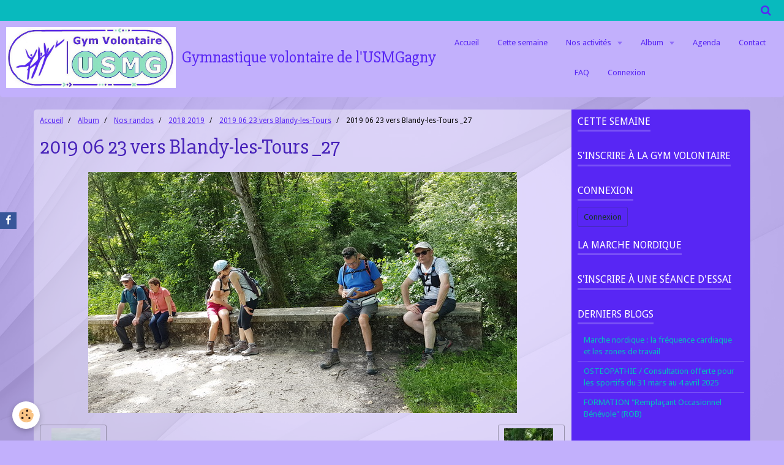

--- FILE ---
content_type: text/html; charset=UTF-8
request_url: http://www.usmggv.fr/album-photos/nos-randos/2018-2019/2019-06-23-vers-blandy-les-tours/2019-06-23-vers-blandy-les-tours-27.html
body_size: 51157
content:
    <!DOCTYPE html>
<html lang="fr">
    <head>
        <title>2019 06 23 vers Blandy-les-Tours _27</title>
        <meta name="theme-color" content="#C2B0FC">
        <meta name="msapplication-navbutton-color" content="#C2B0FC">
        <meta name="apple-mobile-web-app-capable" content="yes">
        <meta name="apple-mobile-web-app-status-bar-style" content="black-translucent">

        <!-- pretty / retro -->
<meta http-equiv="Content-Type" content="text/html; charset=utf-8">
<!--[if IE]>
<meta http-equiv="X-UA-Compatible" content="IE=edge">
<![endif]-->
<meta name="viewport" content="width=device-width, initial-scale=1, maximum-scale=1.0, user-scalable=no">
<meta name="msapplication-tap-highlight" content="no">
  <link rel="image_src" href="http://www.usmggv.fr/medias/album/2019-06-23-vers-blandy-les-tours-27.jpg" />
  <meta property="og:image" content="http://www.usmggv.fr/medias/album/2019-06-23-vers-blandy-les-tours-27.jpg" />
  <link rel="canonical" href="http://www.usmggv.fr/album-photos/nos-randos/2018-2019/2019-06-23-vers-blandy-les-tours/2019-06-23-vers-blandy-les-tours-27.html">
<meta name="generator" content="e-monsite (e-monsite.com)">

<link rel="icon" href="http://www.usmggv.fr/medias/site/favicon/favicon-32x32.jpg">

<link rel="apple-touch-icon" sizes="114x114" href="http://www.usmggv.fr/medias/site/mobilefavicon/logo-rond-gv-usmg_redimensionner.jpg?fx=c_114_114" />
<link rel="apple-touch-icon" sizes="72x72" href="http://www.usmggv.fr/medias/site/mobilefavicon/logo-rond-gv-usmg_redimensionner.jpg?fx=c_72_72" />
<link rel="apple-touch-icon" href="http://www.usmggv.fr/medias/site/mobilefavicon/logo-rond-gv-usmg_redimensionner.jpg?fx=c_57_57" />
<link rel="apple-touch-icon-precomposed" href="http://www.usmggv.fr/medias/site/mobilefavicon/logo-rond-gv-usmg_redimensionner.jpg?fx=c_57_57" />






                
                                    
                                    
                
                                                                                                                                                                                                                                                                                        
            <link href="https://fonts.googleapis.com/css?family=Droid%20Sans:300,400,700%7CSlabo%2027px&display=swap" rel="stylesheet">
        
        <link href="https://maxcdn.bootstrapcdn.com/font-awesome/4.7.0/css/font-awesome.min.css" rel="stylesheet">

        <link href="//www.usmggv.fr/themes/combined.css?v=6_1665404070_230" rel="stylesheet">

        <!-- EMS FRAMEWORK -->
        <script src="//www.usmggv.fr/medias/static/themes/ems_framework/js/jquery.min.js"></script>
        <!-- HTML5 shim and Respond.js for IE8 support of HTML5 elements and media queries -->
        <!--[if lt IE 9]>
        <script src="//www.usmggv.fr/medias/static/themes/ems_framework/js/html5shiv.min.js"></script>
        <script src="//www.usmggv.fr/medias/static/themes/ems_framework/js/respond.min.js"></script>
        <![endif]-->

        <script src="//www.usmggv.fr/medias/static/themes/ems_framework/js/ems-framework.min.js?v=2078"></script>

        <script src="http://www.usmggv.fr/themes/content.js?v=6_1665404070_230&lang=fr"></script>

            <script src="//www.usmggv.fr/medias/static/js/rgpd-cookies/jquery.rgpd-cookies.js?v=2078"></script>
    <script>
                                    $(document).ready(function() {
            $.RGPDCookies({
                theme: 'ems_framework',
                site: 'www.usmggv.fr',
                privacy_policy_link: '/about/privacypolicy/',
                cookies: [{"id":null,"favicon_url":"https:\/\/ssl.gstatic.com\/analytics\/20210414-01\/app\/static\/analytics_standard_icon.png","enabled":true,"model":"google_analytics","title":"Google Analytics","short_description":"Permet d'analyser les statistiques de consultation de notre site","long_description":"Indispensable pour piloter notre site internet, il permet de mesurer des indicateurs comme l\u2019affluence, les produits les plus consult\u00e9s, ou encore la r\u00e9partition g\u00e9ographique des visiteurs.","privacy_policy_url":"https:\/\/support.google.com\/analytics\/answer\/6004245?hl=fr","slug":"google-analytics"},{"id":null,"favicon_url":"","enabled":true,"model":"addthis","title":"AddThis","short_description":"Partage social","long_description":"Nous utilisons cet outil afin de vous proposer des liens de partage vers des plateformes tiers comme Twitter, Facebook, etc.","privacy_policy_url":"https:\/\/www.oracle.com\/legal\/privacy\/addthis-privacy-policy.html","slug":"addthis"}],
                modal_title: 'Gestion\u0020des\u0020cookies',
                modal_description: 'd\u00E9pose\u0020des\u0020cookies\u0020pour\u0020am\u00E9liorer\u0020votre\u0020exp\u00E9rience\u0020de\u0020navigation,\nmesurer\u0020l\u0027audience\u0020du\u0020site\u0020internet,\u0020afficher\u0020des\u0020publicit\u00E9s\u0020personnalis\u00E9es,\nr\u00E9aliser\u0020des\u0020campagnes\u0020cibl\u00E9es\u0020et\u0020personnaliser\u0020l\u0027interface\u0020du\u0020site.',
                privacy_policy_label: 'Consulter\u0020la\u0020politique\u0020de\u0020confidentialit\u00E9',
                check_all_label: 'Tout\u0020cocher',
                refuse_button: 'Refuser',
                settings_button: 'Param\u00E9trer',
                accept_button: 'Accepter',
                callback: function() {
                    // website google analytics case (with gtag), consent "on the fly"
                    if ('gtag' in window && typeof window.gtag === 'function') {
                        if (window.jsCookie.get('rgpd-cookie-google-analytics') === undefined
                            || window.jsCookie.get('rgpd-cookie-google-analytics') === '0') {
                            gtag('consent', 'update', {
                                'ad_storage': 'denied',
                                'analytics_storage': 'denied'
                            });
                        } else {
                            gtag('consent', 'update', {
                                'ad_storage': 'granted',
                                'analytics_storage': 'granted'
                            });
                        }
                    }
                }
            });
        });
    </script>
        <script async src="https://www.googletagmanager.com/gtag/js?id=G-4VN4372P6E"></script>
<script>
    window.dataLayer = window.dataLayer || [];
    function gtag(){dataLayer.push(arguments);}
    
    gtag('consent', 'default', {
        'ad_storage': 'denied',
        'analytics_storage': 'denied'
    });
    
    gtag('js', new Date());
    gtag('config', 'G-4VN4372P6E');
</script>

        
    <!-- Global site tag (gtag.js) -->
        <script async src="https://www.googletagmanager.com/gtag/js?id=UA-87386367-1"></script>
        <script>
        window.dataLayer = window.dataLayer || [];
        function gtag(){dataLayer.push(arguments);}

gtag('consent', 'default', {
            'ad_storage': 'denied',
            'analytics_storage': 'denied'
        });
        gtag('set', 'allow_ad_personalization_signals', false);
                gtag('js', new Date());
        gtag('config', 'UA-87386367-1');
    </script>

        <style>
        #overlay{position:fixed;top:0;left:0;width:100vw;height:100vh;z-index:1001}
                                #overlay.loader{display:-webkit-flex;display:flex;-webkit-justify-content:center;justify-content:center;-webkit-align-items:center;align-items:center;background-color:#5826F4;opacity:1}#overlay.stop div{animation-play-state:paused}
                        .loader-spinner{color:official;display:inline-block;position:relative;width:64px;height:64px}.loader-spinner div{transform-origin:32px 32px;animation:loader-spinner 1.2s linear infinite}.loader-spinner div:after{content:" ";display:block;position:absolute;top:3px;left:29px;width:5px;height:14px;border-radius:20%;background-color:#08BABE}.loader-spinner div:nth-child(1){transform:rotate(0);animation-delay:-1.1s}.loader-spinner div:nth-child(2){transform:rotate(30deg);animation-delay:-1s}.loader-spinner div:nth-child(3){transform:rotate(60deg);animation-delay:-.9s}.loader-spinner div:nth-child(4){transform:rotate(90deg);animation-delay:-.8s}.loader-spinner div:nth-child(5){transform:rotate(120deg);animation-delay:-.7s}.loader-spinner div:nth-child(6){transform:rotate(150deg);animation-delay:-.6s}.loader-spinner div:nth-child(7){transform:rotate(180deg);animation-delay:-.5s}.loader-spinner div:nth-child(8){transform:rotate(210deg);animation-delay:-.4s}.loader-spinner div:nth-child(9){transform:rotate(240deg);animation-delay:-.3s}.loader-spinner div:nth-child(10){transform:rotate(270deg);animation-delay:-.2s}.loader-spinner div:nth-child(11){transform:rotate(300deg);animation-delay:-.1s}.loader-spinner div:nth-child(12){transform:rotate(330deg);animation-delay:0s}@keyframes loader-spinner{0%{opacity:1}100%{opacity:0}}
                            </style>
        <script type="application/ld+json">
    {
        "@context" : "https://schema.org/",
        "@type" : "WebSite",
        "name" : "Gymnastique volontaire de l'USMGagny",
        "url" : "http://www.usmggv.fr/"
    }
</script>
            </head>
    <body id="album-photos_run_nos-randos_2018-2019_2019-06-23-vers-blandy-les-tours_2019-06-23-vers-blandy-les-tours-27" class="default">
        
                <div id="overlay" class="loader">
            <div class="loader-spinner">
                <div></div><div></div><div></div><div></div><div></div><div></div><div></div><div></div><div></div><div></div><div></div><div></div>
            </div>
        </div>
                        <!-- CUSTOMIZE AREA -->
        <div id="top-site">
            <div id="userIsConnected">
<p style="text-align: right;"><span style="color:#FFFFFF;"><strong><span style="font-size:18px;"><span style="font-family:arial,helvetica,sans-serif;">Vous &ecirc;tes actuellement connect&eacute; avec le compte&nbsp;</span></span></strong>.</span></p>
</div>

        </div>
                <!-- HEADER -->
        <header id="header" class="navbar" data-fixed="true" data-margin-top="false" data-margin-bottom="true">
            <div id="header-main" data-padding="true">
                                                                            <!-- header -->
                <a class="brand" href="http://www.usmggv.fr/" data-appearance="horizontal_c">
                                        <img src="http://www.usmggv.fr/medias/site/logos/proposition-2-logo-gv-2020-08.jpg" alt="Gymnastique volontaire de l'USMGagny" class="brand-logo">
                                                            <div class="brand-titles">
                                                <span class="brand-title">Gymnastique volontaire de l'USMGagny</span>
                                                                    </div>
                                    </a>
                
                                <nav id="menu" class="collapse">
                                                                        <ul class="nav navbar-nav">
                    <li>
                <a href="http://www.usmggv.fr/">
                                        Accueil
                </a>
                            </li>
                    <li>
                <a href="http://www.usmggv.fr/pages/les-seances-de-gym/nos-seances/cette-semaine-2.html">
                                        Cette semaine
                </a>
                            </li>
                    <li class="subnav">
                <a href="http://www.usmggv.fr/pages/les-seances-de-gym/" class="subnav-toggle" data-toggle="subnav" data-animation="fade">
                                        Nos activités
                </a>
                                    <ul class="nav subnav-menu">
                                                    <li class="subnav">
                                <a href="http://www.usmggv.fr/pages/les-seances-de-gym/nos-seances/" class="subnav-toggle" data-toggle="subnav" data-animation="fade">
                                    Nos séances
                                </a>
                                                                    <ul class="nav subnav-menu">
                                                                                    <li>
                                                <a href="http://www.usmggv.fr/pages/les-seances-de-gym/nos-seances/nos-seances-en-salle/">Nos séances en salle</a>
                                            </li>
                                                                                    <li>
                                                <a href="http://www.usmggv.fr/pages/les-seances-de-gym/nos-seances/newsletter-ffepgv.html">Newsletter FFEPGV</a>
                                            </li>
                                                                                    <li>
                                                <a href="http://www.usmggv.fr/pages/les-seances-de-gym/nos-seances/marche-nordique-lundi-de-14h30-a-15h45.html">La marche nordique</a>
                                            </li>
                                                                                    <li>
                                                <a href="http://www.usmggv.fr/pages/les-seances-de-gym/nos-seances/ou-sommes-nous.html">Où sommes-nous ?</a>
                                            </li>
                                                                                    <li>
                                                <a href="http://www.usmggv.fr/pages/les-seances-de-gym/nos-seances/cette-semaine-2.html">Cette semaine</a>
                                            </li>
                                                                            </ul>
                                                            </li>
                                                    <li class="subnav">
                                <a href="http://www.usmggv.fr/pages/les-seances-de-gym/nos-randonnees/" class="subnav-toggle" data-toggle="subnav" data-animation="fade">
                                    Nos randonnées
                                </a>
                                                                    <ul class="nav subnav-menu">
                                                                                    <li>
                                                <a href="http://www.usmggv.fr/pages/les-seances-de-gym/nos-randonnees/2023-2024-1754038685.html">2025-2026</a>
                                            </li>
                                                                                    <li>
                                                <a href="http://www.usmggv.fr/pages/les-seances-de-gym/nos-randonnees/2023-2024.html">2024 2025</a>
                                            </li>
                                                                                    <li>
                                                <a href="http://www.usmggv.fr/pages/les-seances-de-gym/nos-randonnees/2023-2024-1717601091.html">2023 2024</a>
                                            </li>
                                                                                    <li>
                                                <a href="http://www.usmggv.fr/pages/les-seances-de-gym/nos-randonnees/2022-2023-1.html">2022 2023</a>
                                            </li>
                                                                            </ul>
                                                            </li>
                                                    <li class="subnav">
                                <a href="http://www.usmggv.fr/pages/les-seances-de-gym/inscriptions/" class="subnav-toggle" data-toggle="subnav" data-animation="fade">
                                    S'inscrire
                                </a>
                                                                    <ul class="nav subnav-menu">
                                                                                    <li>
                                                <a href="http://www.usmggv.fr/pages/les-seances-de-gym/inscriptions/aide-a-l-inscription-en-ligne.html">Aide à l'inscription en ligne</a>
                                            </li>
                                                                                    <li>
                                                <a href="http://www.usmggv.fr/pages/les-seances-de-gym/inscriptions/rejoindre-l-association.html">à la Gym Volontaire</a>
                                            </li>
                                                                                    <li>
                                                <a href="http://www.usmggv.fr/pages/les-seances-de-gym/inscriptions/tests.html">à une séance d'essai</a>
                                            </li>
                                                                            </ul>
                                                            </li>
                                                    <li class="subnav">
                                <a href="http://www.usmggv.fr/pages/les-seances-de-gym/notre-newletter/" class="subnav-toggle" data-toggle="subnav" data-animation="fade">
                                    Notre newletter
                                </a>
                                                                    <ul class="nav subnav-menu">
                                                                                    <li>
                                                <a href="http://www.usmggv.fr/pages/les-seances-de-gym/notre-newletter/info-gv.html">Notre newsletter</a>
                                            </li>
                                                                            </ul>
                                                            </li>
                                                    <li class="subnav">
                                <a href="http://www.usmggv.fr/pages/les-seances-de-gym/notre-reglement/" class="subnav-toggle" data-toggle="subnav" data-animation="fade">
                                    Notre règlement
                                </a>
                                                                    <ul class="nav subnav-menu">
                                                                                    <li>
                                                <a href="http://www.usmggv.fr/pages/les-seances-de-gym/notre-reglement/reglement-interieur.html">Règlement intérieur</a>
                                            </li>
                                                                                    <li>
                                                <a href="http://www.usmggv.fr/pages/les-seances-de-gym/notre-reglement/notre-federation.html">Notre fédération</a>
                                            </li>
                                                                            </ul>
                                                            </li>
                                            </ul>
                            </li>
                    <li class="subnav">
                <a href="http://www.usmggv.fr/album-photos/" class="subnav-toggle" data-toggle="subnav" data-animation="fade">
                                        Album
                </a>
                                    <ul class="nav subnav-menu">
                                                    <li class="subnav">
                                <a href="http://www.usmggv.fr/album-photos/nos-seances/" class="subnav-toggle" data-toggle="subnav" data-animation="fade">
                                    Nos séances
                                </a>
                                                                    <ul class="nav subnav-menu">
                                                                                    <li>
                                                <a href="http://www.usmggv.fr/album-photos/nos-seances/marche-nordique-par-tous-les-temps/">marche nordique par tous les temps!</a>
                                            </li>
                                                                                    <li>
                                                <a href="http://www.usmggv.fr/album-photos/nos-seances/seance-gv-lundi-soir/">séance GV lundi soir</a>
                                            </li>
                                                                                    <li>
                                                <a href="http://www.usmggv.fr/album-photos/nos-seances/gym-douce/">gym douce</a>
                                            </li>
                                                                                    <li>
                                                <a href="http://www.usmggv.fr/album-photos/nos-seances/fitball/">fitball</a>
                                            </li>
                                                                                    <li>
                                                <a href="http://www.usmggv.fr/album-photos/nos-seances/step/">Step</a>
                                            </li>
                                                                                    <li>
                                                <a href="http://www.usmggv.fr/album-photos/nos-seances/stretching/">Stretching</a>
                                            </li>
                                                                                    <li>
                                                <a href="http://www.usmggv.fr/album-photos/nos-seances/seance-gv-dynamique/">Séance GV dynamique</a>
                                            </li>
                                                                                    <li>
                                                <a href="http://www.usmggv.fr/album-photos/nos-seances/diaporama-page-d-accueil/">Diaporama page d'accueil</a>
                                            </li>
                                                                            </ul>
                                                            </li>
                                                    <li class="subnav">
                                <a href="http://www.usmggv.fr/album-photos/nos-evenements/" class="subnav-toggle" data-toggle="subnav" data-animation="fade">
                                    Nos évènements
                                </a>
                                                                    <ul class="nav subnav-menu">
                                                                                    <li>
                                                <a href="http://www.usmggv.fr/album-photos/nos-evenements/on-fete-noel/">On fête Noël !</a>
                                            </li>
                                                                                    <li>
                                                <a href="http://www.usmggv.fr/album-photos/nos-evenements/2023-09-30-master-class/">2023 09 30 Master Class</a>
                                            </li>
                                                                                    <li>
                                                <a href="http://www.usmggv.fr/album-photos/nos-evenements/forum-2023/">Forum 2023</a>
                                            </li>
                                                                                    <li>
                                                <a href="http://www.usmggv.fr/album-photos/nos-evenements/forum-2022/">Forum 2022</a>
                                            </li>
                                                                            </ul>
                                                            </li>
                                                    <li class="subnav">
                                <a href="http://www.usmggv.fr/album-photos/nos-randos/" class="subnav-toggle" data-toggle="subnav" data-animation="fade">
                                    Nos randos
                                </a>
                                                                    <ul class="nav subnav-menu">
                                                                                    <li>
                                                <a href="http://www.usmggv.fr/album-photos/nos-randos/2018-2019/">2018 2019</a>
                                            </li>
                                                                                    <li>
                                                <a href="http://www.usmggv.fr/album-photos/nos-randos/2019-2020/">2019 2020</a>
                                            </li>
                                                                                    <li>
                                                <a href="http://www.usmggv.fr/album-photos/nos-randos/2020-2021/">2020 2021</a>
                                            </li>
                                                                                    <li>
                                                <a href="http://www.usmggv.fr/album-photos/nos-randos/2021-2022/">2021 2022</a>
                                            </li>
                                                                                    <li>
                                                <a href="http://www.usmggv.fr/album-photos/nos-randos/2022-2023/">2022 2023</a>
                                            </li>
                                                                                    <li>
                                                <a href="http://www.usmggv.fr/album-photos/nos-randos/2023-2024/">2023 2024</a>
                                            </li>
                                                                                    <li>
                                                <a href="http://www.usmggv.fr/album-photos/nos-randos/2024-02-04-01.html">2024 02 04 01</a>
                                            </li>
                                                                                    <li>
                                                <a href="http://www.usmggv.fr/album-photos/nos-randos/2024-02-04-02.html">2024 02 04 02</a>
                                            </li>
                                                                                    <li>
                                                <a href="http://www.usmggv.fr/album-photos/nos-randos/2024-02-04-03.html">2024 02 04 03</a>
                                            </li>
                                                                                    <li>
                                                <a href="http://www.usmggv.fr/album-photos/nos-randos/2024-02-04-04.html">2024 02 04 04</a>
                                            </li>
                                                                                    <li>
                                                <a href="http://www.usmggv.fr/album-photos/nos-randos/2024-02-04-05.html">2024 02 04 05</a>
                                            </li>
                                                                                    <li>
                                                <a href="http://www.usmggv.fr/album-photos/nos-randos/2024-02-04-06.html">2024 02 04 06</a>
                                            </li>
                                                                                    <li>
                                                <a href="http://www.usmggv.fr/album-photos/nos-randos/2024-02-04-07.html">2024 02 04 07</a>
                                            </li>
                                                                                    <li>
                                                <a href="http://www.usmggv.fr/album-photos/nos-randos/2024-02-04-08.html">2024 02 04 08</a>
                                            </li>
                                                                                    <li>
                                                <a href="http://www.usmggv.fr/album-photos/nos-randos/2024-02-04-09.html">2024 02 04 09</a>
                                            </li>
                                                                                    <li>
                                                <a href="http://www.usmggv.fr/album-photos/nos-randos/2024-02-04-10.html">2024 02 04 10</a>
                                            </li>
                                                                                    <li>
                                                <a href="http://www.usmggv.fr/album-photos/nos-randos/2024-02-04-11.html">2024 02 04 11</a>
                                            </li>
                                                                                    <li>
                                                <a href="http://www.usmggv.fr/album-photos/nos-randos/2024-02-04-12.html">2024 02 04 12</a>
                                            </li>
                                                                                    <li>
                                                <a href="http://www.usmggv.fr/album-photos/nos-randos/2024-02-04-13.html">2024 02 04 13</a>
                                            </li>
                                                                                    <li>
                                                <a href="http://www.usmggv.fr/album-photos/nos-randos/2024-02-04-14.html">2024 02 04 14</a>
                                            </li>
                                                                                    <li>
                                                <a href="http://www.usmggv.fr/album-photos/nos-randos/2024-02-04-15.html">2024 02 04 15</a>
                                            </li>
                                                                                    <li>
                                                <a href="http://www.usmggv.fr/album-photos/nos-randos/2024-02-04-16.html">2024 02 04 16</a>
                                            </li>
                                                                            </ul>
                                                            </li>
                                            </ul>
                            </li>
                    <li>
                <a href="http://www.usmggv.fr/agenda/">
                                        Agenda
                </a>
                            </li>
                    <li>
                <a href="http://www.usmggv.fr/contact/">
                                        Contact
                </a>
                            </li>
                    <li>
                <a href="http://www.usmggv.fr/pages/foire-aux-questions.html"onclick="window.open(this.href);return false;">
                                        FAQ
                </a>
                            </li>
                    <li>
                <a href="http://www.usmggv.fr/members/account">
                                        Connexion
                </a>
                            </li>
            </ul>

                                                            </nav>
                
                            </div>
            <div id="header-buttons" data-retract="true">
                                <button class="btn btn-link navbar-toggle header-btn" data-toggle="collapse" data-target="#menu" data-orientation="horizontal">
                    <i class="fa fa-bars fa-lg"></i>
                </button>
                
                
                                <div class="navbar-search dropdown">
                    <button class="btn btn-link header-btn" type="button" data-toggle="dropdown">
                        <i class="fa fa-search fa-lg"></i>
                    </button>
                    <form method="get" action="http://www.usmggv.fr/search/site/" class="dropdown-menu">
                        <div class="input-group">
                            <input type="text" name="q" value="" placeholder="Votre recherche" pattern=".{3,}" required title="Seuls les mots de plus de deux caractères sont pris en compte lors de la recherche.">
                            <div class="input-group-btn">
                                <button type="submit" class="btn btn-link">
                                    <i class="fa fa-search fa-lg"></i>
                                </button>
                            </div>
                        </div>
                    </form>
                </div>
                
                
                            </div>
                                                                                        
                        <div id="readingprogress" class="visible-desktop">
                <div></div>
            </div>
                    </header>
        <!-- //HEADER -->

        
        <!-- WRAPPER -->
        <div id="wrapper" class="container">
            
            <!-- CONTENT -->
            <div id="content">
                <!-- MAIN -->
                <section id="main" class="sticked">

                                            <!-- BREADCRUMBS -->
                           <ol class="breadcrumb">
                  <li>
            <a href="http://www.usmggv.fr/">Accueil</a>
        </li>
                        <li>
            <a href="http://www.usmggv.fr/album-photos/">Album</a>
        </li>
                        <li>
            <a href="http://www.usmggv.fr/album-photos/nos-randos/">Nos randos</a>
        </li>
                        <li>
            <a href="http://www.usmggv.fr/album-photos/nos-randos/2018-2019/">2018 2019</a>
        </li>
                        <li>
            <a href="http://www.usmggv.fr/album-photos/nos-randos/2018-2019/2019-06-23-vers-blandy-les-tours/">2019 06 23 vers Blandy-les-Tours</a>
        </li>
                        <li class="active">
            2019 06 23 vers Blandy-les-Tours _27
         </li>
            </ol>
                        <!-- //BREADCRUMBS -->
                    
                    
                    
                                        
                                        
                                        <div class="view view-album" id="view-item" data-category="2019-06-23-vers-blandy-les-tours" data-id-album="5d1391e6533725adf87e8385">
    <h1 class="view-title">2019 06 23 vers Blandy-les-Tours _27</h1>
    <div id="site-module" class="site-module" data-itemid="57e0fdae779d52e7bab9c554" data-siteid="57e0fd2d7e8352e7bab9c1d8"></div>

    

    <p class="text-center">
        <img src="http://www.usmggv.fr/medias/album/2019-06-23-vers-blandy-les-tours-27.jpg" alt="2019 06 23 vers Blandy-les-Tours _27">
    </p>

    <ul class="category-navigation">
        <li>
                            <a href="http://www.usmggv.fr/album-photos/nos-randos/2018-2019/2019-06-23-vers-blandy-les-tours/2019-06-23-vers-blandy-les-tours-26.html" class="btn btn-default">
                    <i class="fa fa-angle-left fa-lg"></i>
                    <img src="http://www.usmggv.fr/medias/album/2019-06-23-vers-blandy-les-tours-26.jpg?fx=c_80_80" width="80" alt="">
                </a>
                    </li>

        <li>
            <a href="http://www.usmggv.fr/album-photos/nos-randos/2018-2019/2019-06-23-vers-blandy-les-tours/" class="btn btn-small btn-default">Retour</a>
        </li>

        <li>
                            <a href="http://www.usmggv.fr/album-photos/nos-randos/2018-2019/2019-06-23-vers-blandy-les-tours/2019-06-23-vers-blandy-les-tours-28.html" class="btn btn-default">
                    <img src="http://www.usmggv.fr/medias/album/2019-06-23-vers-blandy-les-tours-28.jpg?fx=c_80_80" width="80" alt="">
                    <i class="fa fa-angle-right fa-lg"></i>
                </a>
                    </li>
    </ul>

    

</div>

                </section>
                <!-- //MAIN -->

                                <!-- SIDEBAR -->
                <aside id="sidebar" data-fixed="true" data-offset="true">
                    <div id="sidebar-wrapper" data-height="full">
                                                                                                                                                                                                                                    <div class="widget" data-id="widget_htmltext">
                                        
<div class="widget-title">
    
            <a href="http://www.usmggv.fr/pages/les-seances-de-gym/nos-seances/cette-semaine-2.html">
        <span>
            Cette semaine
        </span>  

            </a>
        
</div>

                                        <div id="widget1" class="widget-content" data-role="widget-content">
                                            
                                                                                        
                                                                                        
                                        </div>
                                    </div>
                                    
                                                                                                                                                                                                                                                                                                                                                                                                    <div class="widget" data-id="widget_htmltext">
                                        
<div class="widget-title">
    
            <a href="http://www.usmggv.fr/pages/les-seances-de-gym/inscriptions/rejoindre-l-association.html">
        <span>
            S'inscrire à la Gym volontaire
        </span>  

            </a>
        
</div>

                                        <div id="widget2" class="widget-content" data-role="widget-content">
                                            
                                                                                        
                                                                                        
                                        </div>
                                    </div>
                                    
                                                                                                                                                                                                                                                                                                                                                                        <div class="widget" data-id="widget_page_item">
                                        
<div class="widget-title">
    
            <a href="http://www.usmggv.fr/pages/se-connecter.html">
        <span>
            Connexion
        </span>  

            </a>
        
</div>

                                        <div id="widget3"
                                             class="widget-content"
                                             data-role="widget-content">
                                            
                                                                                        
                                                                                        <p>
            <a href="http://www.usmggv.fr/pages/se-connecter.html" class="btn btn-default">Connexion</a>
    </p>

                                        </div>
                                    </div>
                                    
                                                                                                                                                                                                                                                                                                            <div class="widget" data-id="widget_htmltext">
                                        
<div class="widget-title">
    
            <a href="http://www.usmggv.fr/pages/les-seances-de-gym/nos-seances/marche-nordique-lundi-de-14h30-a-15h45.html">
        <span>
            La marche nordique
        </span>  

            </a>
        
</div>

                                        <div id="widget4" class="widget-content" data-role="widget-content">
                                            
                                                                                        
                                                                                        
                                        </div>
                                    </div>
                                    
                                                                                                                                                                                                                                                                                                                                        <div class="widget" data-id="widget_htmltext">
                                        
<div class="widget-title">
    
            <a href="http://www.usmggv.fr/pages/les-seances-de-gym/inscriptions/tests.html">
        <span>
            S'inscrire à une séance d'essai
        </span>  

            </a>
        
</div>

                                        <div id="widget5" class="widget-content" data-role="widget-content">
                                            
                                                                                        
                                                                                        
                                        </div>
                                    </div>
                                    
                                                                                                                                                                                                                                                                                                                                        <div class="widget" data-id="widget_blogpost_last">
                                        
<div class="widget-title">
    
        <span>
            Derniers blogs
        </span>  

        
</div>

                                        <div id="widget6" class="widget-content" data-role="widget-content">
                                            
                                                                                        
                                                                                                <ul class="nav nav-list" data-addon="blog">
                <li>
            <a href="http://www.usmggv.fr/blog/marche-nordique-la-frequence-cardiaque-et-les-zones-de-travail.html">Marche nordique : la fréquence cardiaque et les zones de travail</a>
        </li>
                <li>
            <a href="http://www.usmggv.fr/blog/osteopathie-consultation-offerte-pour-les-sportifs-du-31-mars-au-4-avril.html">OSTEOPATHIE / Consultation offerte pour les sportifs du 31 mars au 4 avril 2025</a>
        </li>
                <li>
            <a href="http://www.usmggv.fr/blog/formation-remplacant-occasionnel-benevole-rob.html">FORMATION "Remplaçant Occasionnel Bénévole" (ROB)</a>
        </li>
            </ul>
    
                                        </div>
                                    </div>
                                    
                                                                                                                                                                                                                                                                                                                                                                        <div class="widget" data-id="widget_page_item">
                                                                                <div id="widget7"
                                             class="widget-content"
                                             data-role="widget-content">
                                            
                                                                                        
                                                                                        <p>
            <a href="http://www.usmggv.fr/pages/les-seances-de-gym/la-gym-chez-vous/les-videos-de-la-federation/seances.html" class="btn btn-default">Séances diverses</a>
    </p>

                                        </div>
                                    </div>
                                    
                                                                                                                                                                                                                                                                                                                                            <div class="widget" data-id="widget_page_item">
                                                                                <div id="widget8"
                                             class="widget-content"
                                             data-role="widget-content">
                                            
                                                                                        
                                                                                        <p>
            <a href="http://www.usmggv.fr/pages/les-seances-de-gym/la-gym-chez-vous/les-videos-de-la-federation/seances.html" class="btn btn-default">Séances diverses</a>
    </p>

                                        </div>
                                    </div>
                                    
                                                                                                                                                                                                                                                                                                            <div class="widget" data-id="widget_htmltext">
                                        
<div class="widget-title">
    
            <a href="http://www.usmggv.fr/pages/s-abonner-a-notre-page-facebook.html">
        <span>
            S'abonner à notre page Facebook
        </span>  

            </a>
        
</div>

                                        <div id="widget9" class="widget-content" data-role="widget-content">
                                            
                                                                                        
                                                                                        
                                        </div>
                                    </div>
                                    
                                                                                                                                                                        </div>
                </aside>
                <!-- //SIDEBAR -->
                            </div>
            <!-- //CONTENT -->
        </div>
        <!-- //WRAPPER -->

                <!-- FOOTER -->
        <footer id="footer">
                        <div class="container">
                            <div id="footer-wrapper">
                                        <!-- CUSTOMIZE AREA -->
                    <div id="bottom-site">
                                                    <div id="rows-60240ef5bf4f9b6adb1bf594" class="rows" data-total-pages="1" data-current-page="1">
                                                            
                
                        
                        
                                
                                <div class="row-container rd-1 page_1">
            	<div class="row-content">
        			                        			    <div class="row" data-role="line">

                    
                                                
                                                                        
                                                
                                                
						                                                                                                                                                
                                        				<div data-role="cell" class="column empty-column" style="width:100%">
            					<div id="cell-5e85fc1be02d0dfe5a91ba61" class="column-content">            							&nbsp;
            						            					</div>
            				</div>
																		        			</div>
                            		</div>
                        	</div>
						</div>

                                            </div>
                    
                                    </div>

                                                                                                    
                    <ul class="social-links-list hidden-desktop">
        <li>
        <a href="https://www.facebook.com/gymgagny/" class="bg-facebook"><i class="fa fa-facebook"></i></a>
    </li>
    </ul>
                
                                        </div>
                    </footer>
        <!-- //FOOTER -->
        
        
        
        <script src="//www.usmggv.fr/medias/static/themes/ems_framework/js/jquery.mobile.custom.min.js"></script>
        <script src="//www.usmggv.fr/medias/static/themes/ems_framework/js/jquery.zoom.min.js"></script>
        <script src="//www.usmggv.fr/medias/static/themes/ems_framework/js/imagelightbox.min.js"></script>
        <script src="http://www.usmggv.fr/themes/custom.js?v=6_1665404070_230"></script>
                <!-- CUSTOMIZE JS -->
        <script>
        $( document ).ready(function() {
});
        </script>
        
            

 
    
						 	 





                <!-- SOCIAL LINKS -->
                                                    
                                        
            <ul class="social-links-list fixed left visible-desktop">
        <li>
        <a href="https://www.facebook.com/gymgagny/" class="bg-facebook"><i class="fa fa-facebook"></i></a>
    </li>
    </ul>
        <!-- //SOCIAL LINKS -->
            </body>
</html>
